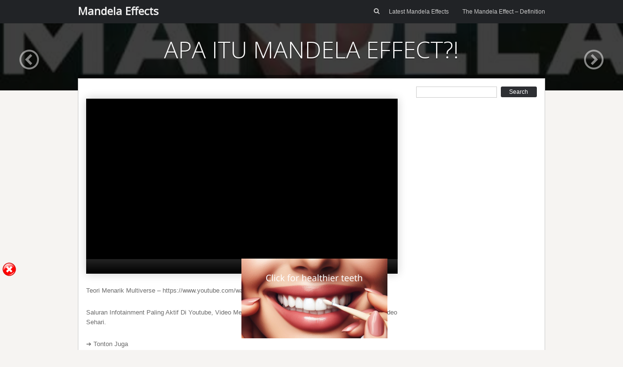

--- FILE ---
content_type: text/html; charset=UTF-8
request_url: https://mandelaeffects.co.uk/apa-itu-mandela-effect/
body_size: 9551
content:
<!DOCTYPE html>
<html lang="en-US">
<head>
	<meta charset="UTF-8" />
	<link rel="profile" href="https://gmpg.org/xfn/11" />
	<link rel="pingback" href="https://mandelaeffects.co.uk/xmlrpc.php" />
	
	<title>APA ITU MANDELA EFFECT?! &#8211; Mandela Effects</title>
<meta name='robots' content='max-image-preview:large' />
	<style>img:is([sizes="auto" i], [sizes^="auto," i]) { contain-intrinsic-size: 3000px 1500px }</style>
	<link rel='dns-prefetch' href='//maxcdn.bootstrapcdn.com' />
<link rel='dns-prefetch' href='//fonts.googleapis.com' />
<link href='https://fonts.gstatic.com' crossorigin rel='preconnect' />
<link rel="alternate" type="application/rss+xml" title="Mandela Effects &raquo; Feed" href="https://mandelaeffects.co.uk/feed/" />
<link rel="alternate" type="application/rss+xml" title="Mandela Effects &raquo; Comments Feed" href="https://mandelaeffects.co.uk/comments/feed/" />
<style></style><style id='wp-emoji-styles-inline-css' type='text/css'>

	img.wp-smiley, img.emoji {
		display: inline !important;
		border: none !important;
		box-shadow: none !important;
		height: 1em !important;
		width: 1em !important;
		margin: 0 0.07em !important;
		vertical-align: -0.1em !important;
		background: none !important;
		padding: 0 !important;
	}
</style>
<link rel='stylesheet' id='wp-block-library-css' href='https://mandelaeffects.co.uk/wp-includes/css/dist/block-library/style.min.css?ver=3a266f51b1019225baa7cd2e163783c9' type='text/css' media='all' />
<style id='classic-theme-styles-inline-css' type='text/css'>
/*! This file is auto-generated */
.wp-block-button__link{color:#fff;background-color:#32373c;border-radius:9999px;box-shadow:none;text-decoration:none;padding:calc(.667em + 2px) calc(1.333em + 2px);font-size:1.125em}.wp-block-file__button{background:#32373c;color:#fff;text-decoration:none}
</style>
<style id='global-styles-inline-css' type='text/css'>
:root{--wp--preset--aspect-ratio--square: 1;--wp--preset--aspect-ratio--4-3: 4/3;--wp--preset--aspect-ratio--3-4: 3/4;--wp--preset--aspect-ratio--3-2: 3/2;--wp--preset--aspect-ratio--2-3: 2/3;--wp--preset--aspect-ratio--16-9: 16/9;--wp--preset--aspect-ratio--9-16: 9/16;--wp--preset--color--black: #000000;--wp--preset--color--cyan-bluish-gray: #abb8c3;--wp--preset--color--white: #ffffff;--wp--preset--color--pale-pink: #f78da7;--wp--preset--color--vivid-red: #cf2e2e;--wp--preset--color--luminous-vivid-orange: #ff6900;--wp--preset--color--luminous-vivid-amber: #fcb900;--wp--preset--color--light-green-cyan: #7bdcb5;--wp--preset--color--vivid-green-cyan: #00d084;--wp--preset--color--pale-cyan-blue: #8ed1fc;--wp--preset--color--vivid-cyan-blue: #0693e3;--wp--preset--color--vivid-purple: #9b51e0;--wp--preset--gradient--vivid-cyan-blue-to-vivid-purple: linear-gradient(135deg,rgba(6,147,227,1) 0%,rgb(155,81,224) 100%);--wp--preset--gradient--light-green-cyan-to-vivid-green-cyan: linear-gradient(135deg,rgb(122,220,180) 0%,rgb(0,208,130) 100%);--wp--preset--gradient--luminous-vivid-amber-to-luminous-vivid-orange: linear-gradient(135deg,rgba(252,185,0,1) 0%,rgba(255,105,0,1) 100%);--wp--preset--gradient--luminous-vivid-orange-to-vivid-red: linear-gradient(135deg,rgba(255,105,0,1) 0%,rgb(207,46,46) 100%);--wp--preset--gradient--very-light-gray-to-cyan-bluish-gray: linear-gradient(135deg,rgb(238,238,238) 0%,rgb(169,184,195) 100%);--wp--preset--gradient--cool-to-warm-spectrum: linear-gradient(135deg,rgb(74,234,220) 0%,rgb(151,120,209) 20%,rgb(207,42,186) 40%,rgb(238,44,130) 60%,rgb(251,105,98) 80%,rgb(254,248,76) 100%);--wp--preset--gradient--blush-light-purple: linear-gradient(135deg,rgb(255,206,236) 0%,rgb(152,150,240) 100%);--wp--preset--gradient--blush-bordeaux: linear-gradient(135deg,rgb(254,205,165) 0%,rgb(254,45,45) 50%,rgb(107,0,62) 100%);--wp--preset--gradient--luminous-dusk: linear-gradient(135deg,rgb(255,203,112) 0%,rgb(199,81,192) 50%,rgb(65,88,208) 100%);--wp--preset--gradient--pale-ocean: linear-gradient(135deg,rgb(255,245,203) 0%,rgb(182,227,212) 50%,rgb(51,167,181) 100%);--wp--preset--gradient--electric-grass: linear-gradient(135deg,rgb(202,248,128) 0%,rgb(113,206,126) 100%);--wp--preset--gradient--midnight: linear-gradient(135deg,rgb(2,3,129) 0%,rgb(40,116,252) 100%);--wp--preset--font-size--small: 13px;--wp--preset--font-size--medium: 20px;--wp--preset--font-size--large: 36px;--wp--preset--font-size--x-large: 42px;--wp--preset--spacing--20: 0.44rem;--wp--preset--spacing--30: 0.67rem;--wp--preset--spacing--40: 1rem;--wp--preset--spacing--50: 1.5rem;--wp--preset--spacing--60: 2.25rem;--wp--preset--spacing--70: 3.38rem;--wp--preset--spacing--80: 5.06rem;--wp--preset--shadow--natural: 6px 6px 9px rgba(0, 0, 0, 0.2);--wp--preset--shadow--deep: 12px 12px 50px rgba(0, 0, 0, 0.4);--wp--preset--shadow--sharp: 6px 6px 0px rgba(0, 0, 0, 0.2);--wp--preset--shadow--outlined: 6px 6px 0px -3px rgba(255, 255, 255, 1), 6px 6px rgba(0, 0, 0, 1);--wp--preset--shadow--crisp: 6px 6px 0px rgba(0, 0, 0, 1);}:where(.is-layout-flex){gap: 0.5em;}:where(.is-layout-grid){gap: 0.5em;}body .is-layout-flex{display: flex;}.is-layout-flex{flex-wrap: wrap;align-items: center;}.is-layout-flex > :is(*, div){margin: 0;}body .is-layout-grid{display: grid;}.is-layout-grid > :is(*, div){margin: 0;}:where(.wp-block-columns.is-layout-flex){gap: 2em;}:where(.wp-block-columns.is-layout-grid){gap: 2em;}:where(.wp-block-post-template.is-layout-flex){gap: 1.25em;}:where(.wp-block-post-template.is-layout-grid){gap: 1.25em;}.has-black-color{color: var(--wp--preset--color--black) !important;}.has-cyan-bluish-gray-color{color: var(--wp--preset--color--cyan-bluish-gray) !important;}.has-white-color{color: var(--wp--preset--color--white) !important;}.has-pale-pink-color{color: var(--wp--preset--color--pale-pink) !important;}.has-vivid-red-color{color: var(--wp--preset--color--vivid-red) !important;}.has-luminous-vivid-orange-color{color: var(--wp--preset--color--luminous-vivid-orange) !important;}.has-luminous-vivid-amber-color{color: var(--wp--preset--color--luminous-vivid-amber) !important;}.has-light-green-cyan-color{color: var(--wp--preset--color--light-green-cyan) !important;}.has-vivid-green-cyan-color{color: var(--wp--preset--color--vivid-green-cyan) !important;}.has-pale-cyan-blue-color{color: var(--wp--preset--color--pale-cyan-blue) !important;}.has-vivid-cyan-blue-color{color: var(--wp--preset--color--vivid-cyan-blue) !important;}.has-vivid-purple-color{color: var(--wp--preset--color--vivid-purple) !important;}.has-black-background-color{background-color: var(--wp--preset--color--black) !important;}.has-cyan-bluish-gray-background-color{background-color: var(--wp--preset--color--cyan-bluish-gray) !important;}.has-white-background-color{background-color: var(--wp--preset--color--white) !important;}.has-pale-pink-background-color{background-color: var(--wp--preset--color--pale-pink) !important;}.has-vivid-red-background-color{background-color: var(--wp--preset--color--vivid-red) !important;}.has-luminous-vivid-orange-background-color{background-color: var(--wp--preset--color--luminous-vivid-orange) !important;}.has-luminous-vivid-amber-background-color{background-color: var(--wp--preset--color--luminous-vivid-amber) !important;}.has-light-green-cyan-background-color{background-color: var(--wp--preset--color--light-green-cyan) !important;}.has-vivid-green-cyan-background-color{background-color: var(--wp--preset--color--vivid-green-cyan) !important;}.has-pale-cyan-blue-background-color{background-color: var(--wp--preset--color--pale-cyan-blue) !important;}.has-vivid-cyan-blue-background-color{background-color: var(--wp--preset--color--vivid-cyan-blue) !important;}.has-vivid-purple-background-color{background-color: var(--wp--preset--color--vivid-purple) !important;}.has-black-border-color{border-color: var(--wp--preset--color--black) !important;}.has-cyan-bluish-gray-border-color{border-color: var(--wp--preset--color--cyan-bluish-gray) !important;}.has-white-border-color{border-color: var(--wp--preset--color--white) !important;}.has-pale-pink-border-color{border-color: var(--wp--preset--color--pale-pink) !important;}.has-vivid-red-border-color{border-color: var(--wp--preset--color--vivid-red) !important;}.has-luminous-vivid-orange-border-color{border-color: var(--wp--preset--color--luminous-vivid-orange) !important;}.has-luminous-vivid-amber-border-color{border-color: var(--wp--preset--color--luminous-vivid-amber) !important;}.has-light-green-cyan-border-color{border-color: var(--wp--preset--color--light-green-cyan) !important;}.has-vivid-green-cyan-border-color{border-color: var(--wp--preset--color--vivid-green-cyan) !important;}.has-pale-cyan-blue-border-color{border-color: var(--wp--preset--color--pale-cyan-blue) !important;}.has-vivid-cyan-blue-border-color{border-color: var(--wp--preset--color--vivid-cyan-blue) !important;}.has-vivid-purple-border-color{border-color: var(--wp--preset--color--vivid-purple) !important;}.has-vivid-cyan-blue-to-vivid-purple-gradient-background{background: var(--wp--preset--gradient--vivid-cyan-blue-to-vivid-purple) !important;}.has-light-green-cyan-to-vivid-green-cyan-gradient-background{background: var(--wp--preset--gradient--light-green-cyan-to-vivid-green-cyan) !important;}.has-luminous-vivid-amber-to-luminous-vivid-orange-gradient-background{background: var(--wp--preset--gradient--luminous-vivid-amber-to-luminous-vivid-orange) !important;}.has-luminous-vivid-orange-to-vivid-red-gradient-background{background: var(--wp--preset--gradient--luminous-vivid-orange-to-vivid-red) !important;}.has-very-light-gray-to-cyan-bluish-gray-gradient-background{background: var(--wp--preset--gradient--very-light-gray-to-cyan-bluish-gray) !important;}.has-cool-to-warm-spectrum-gradient-background{background: var(--wp--preset--gradient--cool-to-warm-spectrum) !important;}.has-blush-light-purple-gradient-background{background: var(--wp--preset--gradient--blush-light-purple) !important;}.has-blush-bordeaux-gradient-background{background: var(--wp--preset--gradient--blush-bordeaux) !important;}.has-luminous-dusk-gradient-background{background: var(--wp--preset--gradient--luminous-dusk) !important;}.has-pale-ocean-gradient-background{background: var(--wp--preset--gradient--pale-ocean) !important;}.has-electric-grass-gradient-background{background: var(--wp--preset--gradient--electric-grass) !important;}.has-midnight-gradient-background{background: var(--wp--preset--gradient--midnight) !important;}.has-small-font-size{font-size: var(--wp--preset--font-size--small) !important;}.has-medium-font-size{font-size: var(--wp--preset--font-size--medium) !important;}.has-large-font-size{font-size: var(--wp--preset--font-size--large) !important;}.has-x-large-font-size{font-size: var(--wp--preset--font-size--x-large) !important;}
:where(.wp-block-post-template.is-layout-flex){gap: 1.25em;}:where(.wp-block-post-template.is-layout-grid){gap: 1.25em;}
:where(.wp-block-columns.is-layout-flex){gap: 2em;}:where(.wp-block-columns.is-layout-grid){gap: 2em;}
:root :where(.wp-block-pullquote){font-size: 1.5em;line-height: 1.6;}
</style>
<link rel='stylesheet' id='vidprofits-mediaelement-css' href='https://mandelaeffects.co.uk/wp-content/plugins/wp-video-profits/js/mediaelement/mediaelementplayer.min.css?ver=1.32' type='text/css' media='all' />
<link data-minify="1" rel='stylesheet' id='vidprofits-video-skins-css' href='https://mandelaeffects.co.uk/wp-content/cache/min/1/wp-content/plugins/wp-video-profits/assets/video/skins/skins-11460a521c58db1a6d6c17e2db485a50.css' type='text/css' media='all' />
<link data-minify="1" rel='stylesheet' id='vidprofits_front-css' href='https://mandelaeffects.co.uk/wp-content/cache/min/1/wp-content/plugins/wp-video-profits/css/vidprofits-front-d9cf671d920a6dd87eb71917e904eccd.css' type='text/css' media='all' />
<link rel='stylesheet' id='vidprofits_animate_css-css' href='https://mandelaeffects.co.uk/wp-content/plugins/wp-video-profits/css/animate.min.css?ver=1.32' type='text/css' media='all' />
<link data-minify="1" rel='stylesheet' id='vidprofits_custom_css-css' href='https://mandelaeffects.co.uk/wp-content/cache/min/1/wp-content/plugins/wp-video-profits/css/vidprofits-extra-366e4717c0fcfabd86f3e05294460f68.css' type='text/css' media='all' />
<link data-minify="1" rel='stylesheet' id='vidprofits_font_awesome_css-css' href='https://mandelaeffects.co.uk/wp-content/cache/min/1/font-awesome/4.6.3/css/font-awesome.min-1368898026b96155bd795d5088dc3431.css' type='text/css' media='all' />
<link data-minify="1" rel='stylesheet' id='focus-siteorigin-jplayer-skin-css' href='https://mandelaeffects.co.uk/wp-content/cache/min/1/wp-content/themes/focus/js/jplayer/skins/siteorigin/jplayer.siteorigin-2e552f3728db890c2310cd0a3af981d4.css' type='text/css' media='all' />
<link rel='stylesheet' id='siteorigin-google-web-fonts-css' href='//fonts.googleapis.com/css?family=Open+Sans%3A300%2C400&#038;ver=6.8.3&#038;display=swap' type='text/css' media='all' />
<link data-minify="1" rel='stylesheet' id='style-css' href='https://mandelaeffects.co.uk/wp-content/cache/min/1/wp-content/themes/focus/style-3676e464faa984d87a60c00dfeabafc7.css' type='text/css' media='all' />
<link data-minify="1" rel='stylesheet' id='focus-icons-css' href='https://mandelaeffects.co.uk/wp-content/cache/min/1/wp-content/themes/focus/icons/icons-7fc603afdbdab7bc611aee5d683778e4.css' type='text/css' media='all' />
<link data-minify="1" rel='stylesheet' id='siteorigin-mobilenav-css' href='https://mandelaeffects.co.uk/wp-content/cache/min/1/wp-content/themes/focus/inc/mobilenav/css/mobilenav-20fa1e49a1aa563e61a7375900fe7b68.css' type='text/css' media='all' />
<link data-minify="1" rel='stylesheet' id='siteorigin-responsive-css' href='https://mandelaeffects.co.uk/wp-content/cache/min/1/wp-content/themes/focus/css/responsive-524299ccf0ad6fefc94a289154ad6d3b.css' type='text/css' media='all' />
<script type="text/javascript" src="https://mandelaeffects.co.uk/wp-includes/js/jquery/jquery.min.js?ver=3.7.1" id="jquery-core-js" defer></script>
<script type="text/javascript" src="https://mandelaeffects.co.uk/wp-includes/js/jquery/jquery-migrate.min.js?ver=3.4.1" id="jquery-migrate-js" defer></script>
<script data-minify="1" type="text/javascript" src="https://mandelaeffects.co.uk/wp-content/cache/min/1/wp-content/plugins/wp-banner-ad-bar/js/sab_bar_script-d82336afabc85449b0cd07d38734867d.js" id="sab_bar_script1-js" defer></script>
<script data-minify="1" type="text/javascript" src="https://mandelaeffects.co.uk/wp-content/cache/min/1/wp-content/plugins/wp-banner-ad-bar/js/jquery.cookie-002b6aa7f3dadb20ae7409500156d88f.js" id="sab_bar_script2-js" defer></script>
<script type="text/javascript" src="https://mandelaeffects.co.uk/wp-content/plugins/wp-video-profits/js/mediaelement/mediaelement-and-player.min.js?ver=1.32" id="vidprofits-mediaelement-js" defer></script>
<script data-minify="1" type="text/javascript" src="https://mandelaeffects.co.uk/wp-content/cache/min/1/wp-content/plugins/wp-video-profits/js/vidprofits-front-8b5849eded8e6fb219d811cb8b15b5e6.js" id="vidprofits-front-js" defer></script>
<script type="text/javascript" id="vidprofits-wp-mediaelement-js-extra">
/* <![CDATA[ */
var vidprofits_video = {"logo_url":"","logo_link":"","url":"https:\/\/mandelaeffects.co.uk\/wp-content\/plugins\/wp-video-profits","ajaxurl":"https:\/\/mandelaeffects.co.uk\/wp-admin\/admin-ajax.php","is_pro":"1","socialsites":{"facebook":"","twitter":"","googleplus":"","pinterest":"","linkedin":""}};
/* ]]> */
</script>
<script data-minify="1" type="text/javascript" src="https://mandelaeffects.co.uk/wp-content/cache/min/1/wp-content/plugins/wp-video-profits/js/mediaelement/wp-mediaelement-ddb2e89206eb3c287bad8de03b46ee96.js" id="vidprofits-wp-mediaelement-js" defer></script>
<script type="text/javascript" src="https://mandelaeffects.co.uk/wp-content/plugins/wp-video-profits/js/slick.min.js?ver=3a266f51b1019225baa7cd2e163783c9" id="vidprofits-slick-js" defer></script>
<script type="text/javascript" id="jplayer-js-extra">
/* <![CDATA[ */
var jplayerSettings = {"swfPath":"https:\/\/mandelaeffects.co.uk\/wp-content\/themes\/focus\/js\/jplayer\/","videoPoster":"https:\/\/mandelaeffects.co.uk\/wp-content\/uploads\/2018\/08\/hqdefault-2.jpg"};
/* ]]> */
</script>
<script data-minify="1" type="text/javascript" src="https://mandelaeffects.co.uk/wp-content/cache/min/1/wp-content/themes/focus/js/jplayer/jquery.jplayer-c2c98a55b504a004278937cda1347191.js" id="jplayer-js" defer></script>
<script data-minify="1" type="text/javascript" src="https://mandelaeffects.co.uk/wp-content/cache/min/1/wp-content/themes/focus/js/jquery.flexslider-7474ca50419d97b0b8e011e85b0d2b3b.js" id="flexslider-js" defer></script>
<script type="text/javascript" id="focus-js-extra">
/* <![CDATA[ */
var focus = {"mobile":""};
/* ]]> */
</script>
<script data-minify="1" type="text/javascript" src="https://mandelaeffects.co.uk/wp-content/cache/min/1/wp-content/themes/focus/js/focus-713d964bdab65013bbbe2acf410f772f.js" id="focus-js" defer></script>
<!--[if lt IE 9]>
<script type="text/javascript" src="https://mandelaeffects.co.uk/wp-content/themes/focus/js/html5.js?ver=3.7.3" id="focus-html5-js"></script>
<![endif]-->
<script type="text/javascript" id="siteorigin-mobilenav-js-extra">
/* <![CDATA[ */
var mobileNav = {"search":{"url":"https:\/\/mandelaeffects.co.uk","placeholder":"Search"},"text":{"navigate":"Menu","back":"Back","close":"Close"},"nextIconUrl":"https:\/\/mandelaeffects.co.uk\/wp-content\/themes\/focus\/inc\/mobilenav\/images\/next.png"};
/* ]]> */
</script>
<script data-minify="1" type="text/javascript" src="https://mandelaeffects.co.uk/wp-content/cache/min/1/wp-content/themes/focus/inc/mobilenav/js/mobilenav-db7b66ae1e6f4e2b189c272c60a073c6.js" id="siteorigin-mobilenav-js" defer></script>
<script data-minify="1" type="text/javascript" src="https://mandelaeffects.co.uk/wp-content/cache/min/1/wp-content/themes/focus/js/jquery.fitvids-db010a000ae4d93de537dfa33ba94c02.js" id="fitvids-js" defer></script>
<script data-minify="1" type="text/javascript" src="https://mandelaeffects.co.uk/wp-content/cache/min/1/wp-content/themes/focus/js/jquery.fittext-0df7c07a63219dfe6416e257fa65f3bb.js" id="fittext-js" defer></script>
<link rel="https://api.w.org/" href="https://mandelaeffects.co.uk/wp-json/" /><link rel="alternate" title="JSON" type="application/json" href="https://mandelaeffects.co.uk/wp-json/wp/v2/posts/2732" /><link rel="EditURI" type="application/rsd+xml" title="RSD" href="https://mandelaeffects.co.uk/xmlrpc.php?rsd" />
<link rel="canonical" href="https://mandelaeffects.co.uk/apa-itu-mandela-effect/" />
<link rel="alternate" title="oEmbed (JSON)" type="application/json+oembed" href="https://mandelaeffects.co.uk/wp-json/oembed/1.0/embed?url=https%3A%2F%2Fmandelaeffects.co.uk%2Fapa-itu-mandela-effect%2F" />
<link rel="alternate" title="oEmbed (XML)" type="text/xml+oembed" href="https://mandelaeffects.co.uk/wp-json/oembed/1.0/embed?url=https%3A%2F%2Fmandelaeffects.co.uk%2Fapa-itu-mandela-effect%2F&#038;format=xml" />
		<script type="text/javascript">
			var _statcounter = _statcounter || [];
			_statcounter.push({"tags": {"author": "Admin"}});
		</script>
		<meta name='viewport' content='width=device-width, initial-scale=1.0, user-scalable=0' /><meta http-equiv="X-UA-Compatible" content="IE=edge" />	<style type="text/css">
		.so-mobilenav-mobile + * { display: none; }
		@media screen and (max-width: 480px) { .so-mobilenav-mobile + * { display: block; } .so-mobilenav-standard + * { display: none; } }
	</style>
	 <style type="text/css"> #footer-widgets aside { width : 100%; } </style> </head>

<body data-rsssl=1 class="wp-singular post-template-default single single-post postid-2732 single-format-standard wp-theme-focus mobilenav">

<div id="page" class="hfeed site">
		<header id="masthead" class="site-header" role="banner">
		<section class="container">
			<div class="hgroup">
				<h1 class="site-title text-logo">
					<a href="https://mandelaeffects.co.uk/" title="Mandela Effects" rel="home">
						Mandela Effects					</a>
				</h1>
			</div>
	
			<nav role="navigation" id="main-navigation" class="site-navigation primary">
				
				<h1 class="assistive-text">Menu</h1>
				<div class="assistive-text skip-link"><a href="#content" title="Skip to content">Skip to content</a></div>
				
				<form method="get" id="searchform" action="https://mandelaeffects.co.uk/" role="search">
	<label for="s" class="assistive-text">Search</label>
	<input type="text" class="field" name="s" value="" id="s" />
	<input type="submit" class="submit" name="submit" id="searchsubmit" value="Search" />
</form>
<i class="focus-icon-search" id="masthead-search-icon"></i>				<div class="menu-wrapper">
					<div id="so-mobilenav-standard-1" data-id="1" class="so-mobilenav-standard"></div><div class="menu-header-container"><ul id="menu-header" class="menu"><li id="menu-item-257" class="menu-item menu-item-type-post_type menu-item-object-page menu-item-257"><a href="https://mandelaeffects.co.uk/latest-mandela-effect-examples-2020/">Latest Mandela Effects</a></li>
<li id="menu-item-258" class="menu-item menu-item-type-post_type menu-item-object-page menu-item-258"><a href="https://mandelaeffects.co.uk/mandela-effect-definition/">The Mandela Effect – Definition</a></li>
</ul></div><div id="so-mobilenav-mobile-1" data-id="1" class="so-mobilenav-mobile"></div><div class="menu-mobilenav-container"><ul id="mobile-nav-item-wrap-1" class="menu"><li><a href="#" class="mobilenav-main-link" data-id="1"><span class="mobile-nav-icon"></span>Menu</a></li></ul></div>				</div>
								
			</nav><!-- .site-navigation .main-navigation -->
			
			<div class="clear"></div>
		</section><!-- .container -->
	</header><!-- #masthead .site-header -->

	<div id="main" class="site-main">

<a name="wrapper"></a>
<div id="primary" class="content-area">

	<div id="single-header">
					<img width="480" height="360" src="https://mandelaeffects.co.uk/wp-content/uploads/2018/08/hqdefault-2.jpg" class="attachment-slider size-slider wp-post-image" alt="" decoding="async" fetchpriority="high" srcset="https://mandelaeffects.co.uk/wp-content/uploads/2018/08/hqdefault-2.jpg 480w, https://mandelaeffects.co.uk/wp-content/uploads/2018/08/hqdefault-2-300x225.jpg 300w" sizes="(max-width: 480px) 100vw, 480px" />			<div class="overlay"></div>
		
					<div class="nav-previous-post"><a href="https://mandelaeffects.co.uk/new-mandela-effect-proof-22-michelle-platti/" rel="prev"><i class="focus-icon-circle-left"></i></a></div><div class="nav-next-post"><a href="https://mandelaeffects.co.uk/the-mandela-effect-9/" rel="next"><i class="focus-icon-circle-right"></i></a></div>		
		<div class="container">
			<div class="post-heading">
								<h1>APA ITU MANDELA EFFECT?!</h1>
							</div>

			
							<div class="nav-arrow-links">
					<div class="nav-previous-post"><a href="https://mandelaeffects.co.uk/new-mandela-effect-proof-22-michelle-platti/" rel="prev"><i class="focus-icon-circle-left"></i></a></div><div class="nav-next-post"><a href="https://mandelaeffects.co.uk/the-mandela-effect-9/" rel="next"><i class="focus-icon-circle-right"></i></a></div>				</div>
					</div>
	</div>
	
		<div class="container">
		<div class="container-decoration"></div>

			<div class="content-container">
				<div id="content" class="site-content" role="main">

					<div class="entry-content">
						<div style="width: 640px;; max-width: 100%;" class="wp-video" data-vcampaign-id="1" data-me-id="1" id="vprofits-1"><!--[if lt IE 9]><script>document.createElement('video');</script><![endif]-->
<video class="wp-video-shortcode mejs-vidprofits" id="video-2732-1" width="640" height="360" preload="metadata" style="width:100%;height:100%" controls="controls" data-vcampaign-id="1" data-me-id="1"><source type="video/youtube" src="//www.youtube.com/watch?v=ufG7Ol63e3g" /><a href="//www.youtube.com/watch?v=ufG7Ol63e3g">//www.youtube.com/watch?v=ufG7Ol63e3g</a></video></div><p>Teori Menarik Multiverse &#8211; https://www.youtube.com/watch?v=M5kzlqYy9-I</p>
<p>Saluran Infotainment Paling Aktif Di Youtube, Video Menarik Pada Setiap Hari Isnin Sehingga Jumaat, 2 Video Sehari. </p>
<p>➔ Tonton Juga </p>
<p>🔥 Kupi Kupi Fakta : http://bit.ly/KKFKTA<br />
🔥 Mini Dokumentari : http://bit.ly/MINIDOK<br />
 Kupi Kupi Seram : http://bit.ly/KKSERM</p>
<p>➔ Laman Sosial </p>
<p>🔥 Website : http://bit.ly/KKG0WEB<br />
🔥 Instagram : http://bit.ly/KKG0IGM<br />
🔥 Facebook :  http://bit.ly/KKG0FB<br />
🔥 Twitter : http://bit.ly/KKG0RT</p>
<p>&#8212;&#8212;&#8212;&#8212;&#8212;&#8212;&#8212;&#8212;&#8212;&#8212;&#8212;&#8212;&#8212;&#8212;&#8212;&#8212;&#8212;&#8212;&#8212;&#8212;&#8212;&#8212;&#8212;&#8212;&#8212;&#8212;&#8212;&#8212;&#8212;&#8212;-</p>
<p>✌ &#8220;Menarik Setiap Hari&#8221; ✌</p>
<p>&#8212;&#8212;&#8212;&#8212;&#8212;&#8212;&#8212;&#8212;&#8212;&#8212;&#8212;&#8212;&#8212;&#8212;&#8212;&#8212;&#8212;&#8212;&#8212;&#8212;&#8212;&#8212;&#8212;&#8212;&#8212;&#8212;&#8212;&#8212;&#8212;&#8212;-</p>
<p>✪ Carian Berkaitan ✪</p>
<p>Kredit Lagu: http://www.purple-planet.com/</p>
<div class='yarpp yarpp-related yarpp-related-website yarpp-template-list'>
<!-- YARPP List -->
<h3>Related posts:</h3><ol>
<li><a href="https://mandelaeffects.co.uk/new-mandela-effect-proof-part-2-momentsofmichelle/" rel="bookmark" title="NEW MANDELA EFFECT PROOF PART 2 | MomentsOfMichelle">NEW MANDELA EFFECT PROOF PART 2 | MomentsOfMichelle</a></li>
<li><a href="https://mandelaeffects.co.uk/what-is-the-mandela-effect-scientist-provides-clues/" rel="bookmark" title="What is the MANDELA EFFECT? Scientist provides clues&#8230;">What is the MANDELA EFFECT? Scientist provides clues&#8230;</a></li>
<li><a href="https://mandelaeffects.co.uk/list-of-bible-changes-mandela-effect/" rel="bookmark" title="LIST of BIBLE Changes &#8211; Mandela Effect">LIST of BIBLE Changes &#8211; Mandela Effect</a></li>
<li><a href="https://mandelaeffects.co.uk/hysj-hysj-clint-nilsson-the-mandela-effect/" rel="bookmark" title="Hysj Hysj &#8211; Clint Nilsson &amp; The mandela effect">Hysj Hysj &#8211; Clint Nilsson &amp; The mandela effect</a></li>
</ol>
</div>
											</div>

					<div class="clear"></div>

									</div><!-- #content .site-content.content-container -->

				
<div id="secondary" class="widget-area" role="complementary">
	
	
		<aside id="search" class="widget widget_search">
			<form method="get" id="searchform" action="https://mandelaeffects.co.uk/" role="search">
	<label for="s" class="assistive-text">Search</label>
	<input type="text" class="field" name="s" value="" id="s" />
	<input type="submit" class="submit" name="submit" id="searchsubmit" value="Search" />
</form>
		</aside>

	</div><!-- #secondary .widget-area -->

				<div class="clear"></div>
			</div>
			<nav role="navigation" id="posts-nav" class="site-navigation post-navigation">
		<h1 class="assistive-text">Post navigation</h1>

	
		<div class="nav-previous"><a href="https://mandelaeffects.co.uk/new-mandela-effect-proof-22-michelle-platti/" rel="prev"><span class="meta-nav">&larr;</span> NEW MANDELA EFFECT PROOF 22 | MICHELLE PLATTI</a></div>		<div class="nav-next"><a href="https://mandelaeffects.co.uk/the-mandela-effect-9/" rel="next">The Mandela Effect <span class="meta-nav">&rarr;</span></a></div>
	
	</nav><!-- #posts-nav -->
		</div>
	</div><!-- #primary .content-area -->


	</div><!-- #main .site-main -->

		<div id="footer-cta">
		<div class="container">
								</div>
	</div>
	
	<footer id="colophon" class="site-footer" role="contentinfo">
		<div class="container">
			<div id="footer-widgets">
				<aside id="search-4" class="widget widget_search"><h2 class="widget-title">Search this site</h2><form method="get" id="searchform" action="https://mandelaeffects.co.uk/" role="search">
	<label for="s" class="assistive-text">Search</label>
	<input type="text" class="field" name="s" value="" id="s" />
	<input type="submit" class="submit" name="submit" id="searchsubmit" value="Search" />
</form>
</aside>			</div>
			<div class="clear"></div>
			
			<div class="site-info">
				C 2021 www.mandelaeffects.co.uk			</div><!-- .site-info -->
			
		</div><!-- .container -->
	</footer><!-- #colophon .site-footer -->

	
</div><!-- #page .hfeed .site -->

<script type="speculationrules">
{"prefetch":[{"source":"document","where":{"and":[{"href_matches":"\/*"},{"not":{"href_matches":["\/wp-*.php","\/wp-admin\/*","\/wp-content\/uploads\/*","\/wp-content\/*","\/wp-content\/plugins\/*","\/wp-content\/themes\/focus\/*","\/*\\?(.+)"]}},{"not":{"selector_matches":"a[rel~=\"nofollow\"]"}},{"not":{"selector_matches":".no-prefetch, .no-prefetch a"}}]},"eagerness":"conservative"}]}
</script>
		<!-- Start of StatCounter Code -->
		<script>
			<!--
			var sc_project=11243299;
			var sc_security="c3f6ffe2";
			var sc_invisible=1;
		</script>
        <script type="text/javascript" src="https://www.statcounter.com/counter/counter.js" async></script>
		<noscript><div class="statcounter"><a title="web analytics" href="https://statcounter.com/"><img class="statcounter" src="https://c.statcounter.com/11243299/0/c3f6ffe2/1/" alt="web analytics" /></a></div></noscript>
		<!-- End of StatCounter Code -->
		
<span id='sab_bar_opn'>Open</span>

<div id='sab_wrap'>
<div id='sab_content'>

	<p id='sticky_ad_bar'><a href="http://tinyurl.com/myhealthierteeth" target="_blank" rel="noopener"><img class="alignnone wp-image-10558 size-medium" src="https://mandelaeffects.co.uk/wp-content/uploads/2023/10/ClickForHelthierTeeth2-300x164.png" alt="" width="300" height="164" /></a></p>
</div>
<div id='sab_elem'>

 
		<img src="https://mandelaeffects.co.uk/wp-content/plugins/wp-banner-ad-bar/images/close.png" alt="Close" id='sab_close_btn'>
	  
	
</div>
</div>

<style type="text/css">

	
	
	#sab_wrap{
		margin:0 auto;
					width:%;
								height:;
								background:;
					position: fixed;
					bottom:0px;;
							
  		left: 0;
  		right: 0;
  		z-index: 99999;
	}
	#sab_bar_opn{
		margin:0 auto;
		position: fixed;
		background:#000;
		color: #fff;
		padding: 5px;
		display: none;
					bottom:0px;;
				
		cursor: pointer;
	}
	
	#sab_elem{
		float: left;
		width: 3%;
		text-align: center;
		padding-top: 7px;

	}
	#sab_content{
		width: 95%;
		float: right;
		display: inline-block;
		text-align: center;
		margin-right:2%;
	}
	#sab_text{
					color: ;
				
			
					font-size: px;
								
		/*font-family: ;*/
		font-weight: normal;
		font-style: normal;
		margin: 0;
		padding: 0;
	}
	#sab_close_btn{
		cursor: pointer;
	}

</style>



		<script>
	var js_datac = '{\"1\":{\"player\":0,\"playing_original\":true,\"playing_status\":0,\"do_seek\":false,\"do_loop\":false,\"original_video\":\"\",\"current_time\":0,\"actions\":[{\"show_when\":\"2\",\"show_after_secs\":\"0\",\"hide_after\":\"20\",\"skip_text\":\"\",\"label\":\"\",\"what_action\":\"1\",\"share_what\":\"1\",\"share_url\":\"\",\"facebook\":\"1\",\"twitter\":\"1\",\"googleplus\":\"1\",\"pinterest\":\"1\",\"linkedin\":\"1\",\"position\":\"1\",\"style\":\"2\",\"disposition\":\"1\",\"entry_anim\":\"0\",\"id\":0,\"action_id\":\"1\",\"campaign_id\":\"1\",\"type\":\"1\",\"done\":false}]}}';
	// console.log(js_data);
	var vidprofits_csettings;
	try {
		 vidprofits_csettings = JSON.parse( js_datac );
	}
	catch(err) {
		vidprofits_csettings = false;
	}
	// console.log(vidprofits_csettings);
	</script>
<link data-minify="1" rel='stylesheet' id='yarppRelatedCss-css' href='https://mandelaeffects.co.uk/wp-content/cache/min/1/wp-content/plugins/yet-another-related-posts-plugin/style/related-26bbcae3497fd936fa9eb4126e8384cb.css' type='text/css' media='all' />
<script type="text/javascript" id="rocket-browser-checker-js-after">
/* <![CDATA[ */
"use strict";var _createClass=function(){function defineProperties(target,props){for(var i=0;i<props.length;i++){var descriptor=props[i];descriptor.enumerable=descriptor.enumerable||!1,descriptor.configurable=!0,"value"in descriptor&&(descriptor.writable=!0),Object.defineProperty(target,descriptor.key,descriptor)}}return function(Constructor,protoProps,staticProps){return protoProps&&defineProperties(Constructor.prototype,protoProps),staticProps&&defineProperties(Constructor,staticProps),Constructor}}();function _classCallCheck(instance,Constructor){if(!(instance instanceof Constructor))throw new TypeError("Cannot call a class as a function")}var RocketBrowserCompatibilityChecker=function(){function RocketBrowserCompatibilityChecker(options){_classCallCheck(this,RocketBrowserCompatibilityChecker),this.passiveSupported=!1,this._checkPassiveOption(this),this.options=!!this.passiveSupported&&options}return _createClass(RocketBrowserCompatibilityChecker,[{key:"_checkPassiveOption",value:function(self){try{var options={get passive(){return!(self.passiveSupported=!0)}};window.addEventListener("test",null,options),window.removeEventListener("test",null,options)}catch(err){self.passiveSupported=!1}}},{key:"initRequestIdleCallback",value:function(){!1 in window&&(window.requestIdleCallback=function(cb){var start=Date.now();return setTimeout(function(){cb({didTimeout:!1,timeRemaining:function(){return Math.max(0,50-(Date.now()-start))}})},1)}),!1 in window&&(window.cancelIdleCallback=function(id){return clearTimeout(id)})}},{key:"isDataSaverModeOn",value:function(){return"connection"in navigator&&!0===navigator.connection.saveData}},{key:"supportsLinkPrefetch",value:function(){var elem=document.createElement("link");return elem.relList&&elem.relList.supports&&elem.relList.supports("prefetch")&&window.IntersectionObserver&&"isIntersecting"in IntersectionObserverEntry.prototype}},{key:"isSlowConnection",value:function(){return"connection"in navigator&&"effectiveType"in navigator.connection&&("2g"===navigator.connection.effectiveType||"slow-2g"===navigator.connection.effectiveType)}}]),RocketBrowserCompatibilityChecker}();
/* ]]> */
</script>
<script type="text/javascript" id="rocket-delay-js-js-after">
/* <![CDATA[ */
(function() {
"use strict";var e=function(){function n(e,t){for(var r=0;r<t.length;r++){var n=t[r];n.enumerable=n.enumerable||!1,n.configurable=!0,"value"in n&&(n.writable=!0),Object.defineProperty(e,n.key,n)}}return function(e,t,r){return t&&n(e.prototype,t),r&&n(e,r),e}}();function n(e,t){if(!(e instanceof t))throw new TypeError("Cannot call a class as a function")}var t=function(){function r(e,t){n(this,r),this.attrName="data-rocketlazyloadscript",this.browser=t,this.options=this.browser.options,this.triggerEvents=e,this.userEventListener=this.triggerListener.bind(this)}return e(r,[{key:"init",value:function(){this._addEventListener(this)}},{key:"reset",value:function(){this._removeEventListener(this)}},{key:"_addEventListener",value:function(t){this.triggerEvents.forEach(function(e){return window.addEventListener(e,t.userEventListener,t.options)})}},{key:"_removeEventListener",value:function(t){this.triggerEvents.forEach(function(e){return window.removeEventListener(e,t.userEventListener,t.options)})}},{key:"_loadScriptSrc",value:function(){var r=this,e=document.querySelectorAll("script["+this.attrName+"]");0!==e.length&&Array.prototype.slice.call(e).forEach(function(e){var t=e.getAttribute(r.attrName);e.setAttribute("src",t),e.removeAttribute(r.attrName)}),this.reset()}},{key:"triggerListener",value:function(){this._loadScriptSrc(),this._removeEventListener(this)}}],[{key:"run",value:function(){RocketBrowserCompatibilityChecker&&new r(["keydown","mouseover","touchmove","touchstart"],new RocketBrowserCompatibilityChecker({passive:!0})).init()}}]),r}();t.run();
}());
/* ]]> */
</script>
<script type="text/javascript" id="rocket-preload-links-js-extra">
/* <![CDATA[ */
var RocketPreloadLinksConfig = {"excludeUris":"\/(.+\/)?feed\/?.+\/?|\/(?:.+\/)?embed\/|\/(index\\.php\/)?wp\\-json(\/.*|$)|\/wp-admin\/|\/logout\/|\/wp-login.php","usesTrailingSlash":"1","imageExt":"jpg|jpeg|gif|png|tiff|bmp|webp|avif","fileExt":"jpg|jpeg|gif|png|tiff|bmp|webp|avif|php|pdf|html|htm","siteUrl":"https:\/\/mandelaeffects.co.uk","onHoverDelay":"100","rateThrottle":"3"};
/* ]]> */
</script>
<script type="text/javascript" id="rocket-preload-links-js-after">
/* <![CDATA[ */
(function() {
"use strict";var r="function"==typeof Symbol&&"symbol"==typeof Symbol.iterator?function(e){return typeof e}:function(e){return e&&"function"==typeof Symbol&&e.constructor===Symbol&&e!==Symbol.prototype?"symbol":typeof e},e=function(){function i(e,t){for(var n=0;n<t.length;n++){var i=t[n];i.enumerable=i.enumerable||!1,i.configurable=!0,"value"in i&&(i.writable=!0),Object.defineProperty(e,i.key,i)}}return function(e,t,n){return t&&i(e.prototype,t),n&&i(e,n),e}}();function i(e,t){if(!(e instanceof t))throw new TypeError("Cannot call a class as a function")}var t=function(){function n(e,t){i(this,n),this.browser=e,this.config=t,this.options=this.browser.options,this.prefetched=new Set,this.eventTime=null,this.threshold=1111,this.numOnHover=0}return e(n,[{key:"init",value:function(){!this.browser.supportsLinkPrefetch()||this.browser.isDataSaverModeOn()||this.browser.isSlowConnection()||(this.regex={excludeUris:RegExp(this.config.excludeUris,"i"),images:RegExp(".("+this.config.imageExt+")$","i"),fileExt:RegExp(".("+this.config.fileExt+")$","i")},this._initListeners(this))}},{key:"_initListeners",value:function(e){-1<this.config.onHoverDelay&&document.addEventListener("mouseover",e.listener.bind(e),e.listenerOptions),document.addEventListener("mousedown",e.listener.bind(e),e.listenerOptions),document.addEventListener("touchstart",e.listener.bind(e),e.listenerOptions)}},{key:"listener",value:function(e){var t=e.target.closest("a"),n=this._prepareUrl(t);if(null!==n)switch(e.type){case"mousedown":case"touchstart":this._addPrefetchLink(n);break;case"mouseover":this._earlyPrefetch(t,n,"mouseout")}}},{key:"_earlyPrefetch",value:function(t,e,n){var i=this,r=setTimeout(function(){if(r=null,0===i.numOnHover)setTimeout(function(){return i.numOnHover=0},1e3);else if(i.numOnHover>i.config.rateThrottle)return;i.numOnHover++,i._addPrefetchLink(e)},this.config.onHoverDelay);t.addEventListener(n,function e(){t.removeEventListener(n,e,{passive:!0}),null!==r&&(clearTimeout(r),r=null)},{passive:!0})}},{key:"_addPrefetchLink",value:function(i){return this.prefetched.add(i.href),new Promise(function(e,t){var n=document.createElement("link");n.rel="prefetch",n.href=i.href,n.onload=e,n.onerror=t,document.head.appendChild(n)}).catch(function(){})}},{key:"_prepareUrl",value:function(e){if(null===e||"object"!==(void 0===e?"undefined":r(e))||!1 in e||-1===["http:","https:"].indexOf(e.protocol))return null;var t=e.href.substring(0,this.config.siteUrl.length),n=this._getPathname(e.href,t),i={original:e.href,protocol:e.protocol,origin:t,pathname:n,href:t+n};return this._isLinkOk(i)?i:null}},{key:"_getPathname",value:function(e,t){var n=t?e.substring(this.config.siteUrl.length):e;return n.startsWith("/")||(n="/"+n),this._shouldAddTrailingSlash(n)?n+"/":n}},{key:"_shouldAddTrailingSlash",value:function(e){return this.config.usesTrailingSlash&&!e.endsWith("/")&&!this.regex.fileExt.test(e)}},{key:"_isLinkOk",value:function(e){return null!==e&&"object"===(void 0===e?"undefined":r(e))&&(!this.prefetched.has(e.href)&&e.origin===this.config.siteUrl&&-1===e.href.indexOf("?")&&-1===e.href.indexOf("#")&&!this.regex.excludeUris.test(e.href)&&!this.regex.images.test(e.href))}}],[{key:"run",value:function(){"undefined"!=typeof RocketPreloadLinksConfig&&new n(new RocketBrowserCompatibilityChecker({capture:!0,passive:!0}),RocketPreloadLinksConfig).init()}}]),n}();t.run();
}());
/* ]]> */
</script>

</body>
</html>

<!-- This website is like a Rocket, isn't it? Performance optimized by WP Rocket. Learn more: https://wp-rocket.me -->

--- FILE ---
content_type: text/css; charset=utf-8
request_url: https://mandelaeffects.co.uk/wp-content/cache/min/1/wp-content/themes/focus/js/jplayer/skins/siteorigin/jplayer.siteorigin-2e552f3728db890c2310cd0a3af981d4.css
body_size: 630
content:
.jp-audio,.jp-audio-stream,.jp-video{background-color:#1c1c1c;position:relative}.jp-video .jp-type-single{height:540px}.jp-video .jp-gui{height:35px;overflow:hidden;margin-top:-35px;background-image:-webkit-gradient(linear,left top,left bottom,from(#F1F1F1),to(#D1D1D1));box-shadow:0 0 1px rgba(255,255,255,1);position:relative}.jp-video .jp-gui .jp-controls{list-style:none;display:block;margin:0}.jp-video .jp-gui .jp-controls li a{position:absolute;display:block;text-indent:-9999px;overflow:hidden}.jp-video .jp-gui .jp-controls .jp-play,.jp-video .jp-gui .jp-controls .jp-pause{width:15px;height:15px;background:green;overflow:hidden;top:11px;left:15px;background:url(../../../../../../../../../../themes/focus/js/jplayer/skins/siteorigin/sprites/play.png)}.jp-video .jp-gui .jp-controls .jp-pause{background:url(../../../../../../../../../../themes/focus/js/jplayer/skins/siteorigin/sprites/pause.png);width:13px}.jp-video .jp-progress{display:block;height:10px;width:auto;margin:0 320px 0 51px;background:#706d6d;margin-top:13px;border-radius:10px;box-shadow:inset 0 1px 4px rgba(0,0,0,.4),0 1px 0 #FFF}.jp-video .jp-progress .jp-seek-bar{height:10px;background:rgba(34,34,34,.34);border-radius:10px;cursor:pointer}.jp-video .jp-progress .jp-play-bar{position:relative;height:10px;background:#bb2a1e;border-radius:10px;box-shadow:inset 0 1px 4px rgba(0,0,0,.4)}.jp-video .jp-progress .jp-play-bar-marker{position:absolute;width:16px;height:17px;background:url(../../../../../../../../../../themes/focus/js/jplayer/skins/siteorigin/sprites/handle.png) no-repeat;right:-8px;top:-3px}.jp-video .jp-time-info{position:absolute;right:230px;top:50%;margin-top:-.475em;width:80px;color:#444;text-shadow:0 1px 0 #FFF;font:11px/1 Arial,sans-serif}.jp-video .jp-time-info>div{display:inline}.jp-video .jp-full-screen,.jp-video .jp-restore-screen{display:block;top:11px;right:15px;width:14px;height:15px;background:url(../../../../../../../../../../themes/focus/js/jplayer/skins/siteorigin/sprites/full-screen.png) no-repeat}.jp-video-full .jp-jplayer{position:fixed;top:0;left:0;width:100%;height:100%;z-index:100000}.jp-video-full .jp-gui{position:fixed;left:0;bottom:0;width:100%;z-index:100001}.jp-video .sep{position:absolute;display:block;width:2px;height:21px;background:url(../../../../../../../../../../themes/focus/js/jplayer/skins/siteorigin/sprites/sep.png) no-repeat;top:7px}.jp-video .jp-controls-sep{left:40px}.jp-video .jp-time-sep{right:235px}.jp-video .jp-full-sep{right:39px}.jp-video .jp-play{position:absolute;top:50%;left:50%;cursor:pointer}.jp-video .jp-play-default{margin-top:-49px;margin-left:-49px;width:97px;height:97px}.jp-video .jp-gui{display:none}

--- FILE ---
content_type: text/css; charset=utf-8
request_url: https://mandelaeffects.co.uk/wp-content/cache/min/1/wp-content/themes/focus/style-3676e464faa984d87a60c00dfeabafc7.css
body_size: 4757
content:
html,body,div,span,applet,object,iframe,h1,h2,h3,h4,h5,h6,p,blockquote,pre,a,abbr,acronym,address,big,cite,code,del,dfn,em,font,ins,kbd,q,s,samp,small,strike,strong,sub,sup,tt,var,dl,dt,dd,ol,ul,li,fieldset,form,label,legend,table,caption,tbody,tfoot,thead,tr,th,td{border:0;font-family:inherit;font-size:100%;font-style:inherit;font-weight:inherit;margin:0;outline:0;padding:0;vertical-align:baseline}html{font-size:62.5%;overflow-y:scroll;-webkit-text-size-adjust:100%;-ms-text-size-adjust:100%}body{background:#fff}article,aside,details,figcaption,figure,footer,header,hgroup,nav,section{display:block}ol,ul{list-style:none}table{border-collapse:separate;border-spacing:0}caption,th,td{font-weight:400;text-align:left}blockquote:before,blockquote:after{content:""}q:before,q:after{content:""}blockquote,q{quotes:"" ""}a:focus{outline:thin dotted}a:hover,a:active{outline:0}a img{border:0}body,button,input,select,textarea{color:#404040;font:13px/1.5em "Helvetica Neue",Arial,Helvetica,Geneva,sans-serif;word-wrap:break-word}hr{background-color:#ccc;border:0;height:1px;margin-bottom:1.5em}.assistive-text{clip:rect(1px 1px 1px 1px);clip:rect(1px,1px,1px,1px);position:absolute!important}h1,h2,h3,h4,h5,h6{clear:both}p{margin-bottom:1.5em}ul,ol{margin:0 0 1.5em 3em}ul{list-style:disc}ol{list-style:decimal}ul ul,ol ol,ul ol,ol ul{margin-bottom:0;margin-left:1.5em}dt{font-weight:700}dd{margin:0 1.5em 1.5em}b,strong{font-weight:700}dfn,cite,em,i{font-style:italic}blockquote{margin:0 1.5em}address{margin:0 0 1.5em}pre{background:#eee;font-family:"Courier 10 Pitch",Courier,monospace;font-size:15px;font-size:1.5rem;line-height:1.6;margin-bottom:1.6em;padding:1.6em;overflow:auto;max-width:100%}code,kbd,tt,var{font:15px Monaco,Consolas,"Andale Mono","DejaVu Sans Mono",monospace}abbr,acronym{border-bottom:1px dotted #666;cursor:help}mark,ins{background:#fff9c0;text-decoration:none}sup,sub{font-size:75%;height:0;line-height:0;position:relative;vertical-align:baseline}sup{bottom:1ex}sub{top:.5ex}small{font-size:75%}big{font-size:125%}figure{margin:0}table{margin:0 0 1.5em;width:100%}th{font-weight:700}button,input,select,textarea{font-size:100%;margin:0;vertical-align:baseline;*vertical-align:middle}button,input{line-height:normal;*overflow:visible}button,html input[type="button"]{-webkit-appearance:button}input[type="reset"],input[type="submit"]{-webkit-appearance:button}button,html input[type="button"]{background:#2D2F33;border:none;color:#FFF;cursor:pointer;text-decoration:none;font-weight:200;font-size:14px;padding:12px 35px;-moz-border-radius:3px;-webkit-border-radius:3px;border-radius:3px}input[type="reset"],input[type="submit"]{background:#2D2F33;border:none;color:#FFF;cursor:pointer;text-decoration:none;font-weight:200;font-size:14px;padding:12px 35px;-moz-border-radius:3px;-webkit-border-radius:3px;border-radius:3px}a.button{background:#2D2F33;border:none;color:#FFF;cursor:pointer;text-decoration:none;font-weight:200;font-size:14px;padding:12px 35px;-moz-border-radius:3px;-webkit-border-radius:3px;border-radius:3px}a.button:visited{background:#2D2F33;border:none;color:#FFF;cursor:pointer;text-decoration:none;font-weight:200;font-size:14px;padding:12px 35px;-moz-border-radius:3px;-webkit-border-radius:3px;border-radius:3px}button:hover,html input[type="button"]:hover{color:#F0F0F0;background:#37393e}input[type="reset"]:hover,input[type="submit"]:hover{color:#F0F0F0;background:#37393e}a.button:hover{color:#F0F0F0;background:#37393e}input[type="checkbox"],input[type="radio"]{box-sizing:border-box;padding:0}input[type="search"]{-webkit-appearance:textfield;-moz-box-sizing:content-box;-webkit-box-sizing:content-box;box-sizing:content-box}input[type="search"]::-webkit-search-decoration{-webkit-appearance:none}button::-moz-focus-inner{border:0;padding:0}input::-moz-focus-inner{border:0;padding:0}input[type=text],input[type=email]{color:#666;border:1px solid #ccc}textarea{color:#666;border:1px solid #ccc}input[type=text]:focus,input[type=email]:focus{color:#111}textarea:focus{color:#111}input[type=text],input[type=email]{padding:3px}textarea{overflow:auto;padding-left:3px;vertical-align:top;width:98%}a{color:royalblue}a:visited{color:purple}a:hover,a:focus,a:active{color:midnightblue}.alignleft{display:inline;float:left;margin-right:1.5em}.alignright{display:inline;float:right;margin-left:1.5em}.aligncenter{clear:both;display:block;margin:0 auto}body{background:#F6F4F2}.container{width:960px;margin:0 auto;position:relative}.clear{clear:both}.entry-content{line-height:1.5em;color:#6a6a6a;font-size:13px}.entry-content>*:last-child{margin-bottom:0}.entry-content>*:first-child{margin-top:0}.entry-content p{margin:20px 0}.entry-content>ul,.entry-content>li{margin:20px 0}.entru-content dl{margin:20px 0}.entry-content blockquote{font-style:italic;font-size:inherit;margin-left:1.5em}.entry-content blockquote cite{font-weight:700;font-size:90%}.entry-content pre{background:#fff;font-family:"Courier New",Courier,mono;border:1px solid #E0E0E0;padding:10px;-moz-box-shadow:0 1px 2px rgba(0,0,0,.09);-webkit-box-shadow:0 1px 2px rgba(0,0,0,.09);box-shadow:0 1px 2px rgba(0,0,0,.09)}.entry-content code{font-family:"Courier New",Courier,mono}.entry-content img.wp-smiley{border:none;margin-bottom:0;margin-top:0;padding:0}.entry-content strong{font-weight:700}.entry-content em{font-style:italic}.entry-content a img{-moz-box-shadow:0 1px 3px rgba(0,0,0,.25);-webkit-box-shadow:0 1px 3px rgba(0,0,0,.25);box-shadow:0 1px 3px rgba(0,0,0,.25)}.entry-content input[type=submit]{padding:4px 10px;font-size:90%}.entry-content .gallery{margin:25px 0!important}.entry-content .gallery .gallery-item{margin-bottom:0!important;margin-top:0!important}.entry-content .gallery .gallery-icon{line-height:0;margin-bottom:0!important}.entry-content .gallery img{border:none!important}.entry-content .gallery .gallery-caption{margin:10px!important;padding-left:0!important}.entry-content table{width:100%}.entry-content img{max-width:100%;height:auto;display:block}.entry-content img.wp-smiley{display:inline}.entry-content .wp-caption{max-width:100%;margin:5px 0 30px 0;border:1px solid #E0E0E0;padding:8px;-moz-box-shadow:0 1px 2px rgba(0,0,0,.09);-webkit-box-shadow:0 1px 2px rgba(0,0,0,.09);box-shadow:0 1px 2px rgba(0,0,0,.09);-moz-box-sizing:border-box;-webkit-box-sizing:border-box;box-sizing:border-box;text-align:center}.entry-content .alignleft{display:inline;float:left;margin-right:20px;margin-bottom:10px}.entry-content .alignright{display:inline;float:right;margin-left:20px;margin-bottom:10px}.entry-content .aligncenter{clear:both;display:block;margin-left:auto;margin-right:auto}.entry-content .gallery{margin-bottom:1.5em}.entry-content .gallery a img{border:none;height:auto;max-width:90%}.entry-content .gallery dd{margin:0}.wp-caption.aligncenter,.wp-caption.alignleft,.wp-caption.alignright{margin-bottom:1.5em}.wp-caption-text{text-align:center;margin-top:.5em}.wp-caption .wp-caption-text{margin:.5em 0 0 0}.entry-content ul{list-style-type:square}.entry-content ol{list-style-type:decimal}.entry-content ol ol{list-style-type:upper-alpha}.entry-content ol ol ol{list-style-type:lower-roman}.entry-content ul li,.entry-content ol li{margin-left:1.5em}.entry-content dl dt{margin-bottom:5px;font-weight:700}.entry-content dl dd{margin-bottom:10px;padding-left:20px}.entry-content h1,.entry-content h2,.entry-content h3,.entry-content h4,.entry-content h5,.entry-content h6{font-weight:300;margin:20px 0}.entry-content h1{font-size:165%}.entry-content h2{font-size:145%}.entry-content h3{font-size:130%}.entry-content h4{font-size:115%}.entry-content h5{font-size:100%}.entry-content h6{font-size:95%}.sticky,.bypostauthor{display:block}#masthead{background-image:-webkit-gradient(linear,left bottom,left top,from(#212326),to(#181818));background-image:-moz-gradient(linear,left bottom,left top,from(#212326),to(#181818));background-image:-ms-gradient(linear,left bottom,left top,from(#212326),to(#181818));background-image:-o-gradient(linear,left bottom,left top,from(#212326),to(#181818));background:#212326;color:#CBCBCB}#masthead .hgroup{float:left}#masthead #masthead-search-icon{margin-right:15px;cursor:pointer}#masthead img#masthead-search-icon{max-width:14px;max-height:14px;position:relative;top:3px;z-index:0}#masthead #searchform{display:inline-block}#masthead #searchform .field{width:0;position:relative;left:15px;border-color:transparent;color:transparent;-moz-box-sizing:border-box;-webkit-box-sizing:border-box;box-sizing:border-box;outline:none;-webkit-transition:all 0.25s ease-in-out;-moz-transition:all 0.25s ease-in-out;-o-transition:all 0.25s ease-in-out;transition:all 0.25s ease-in-out;-moz-border-radius:2px;-webkit-border-radius:2px;border-radius:2px;padding:4px 5px;font-size:12px;font-weight:500;opacity:0;visibility:hidden}#masthead #searchform .field.search-field-visible{color:#666;width:150px;opacity:1;visibility:visible;z-index:5}#masthead #searchform .submit{display:none}#masthead .hgroup img{max-height:100%;width:auto}#masthead .site-title{font-family:"Open Sans",sans-serif;color:#F2F2F2;font-weight:600;font-size:22px;line-height:1em;float:left;margin:11px 0}#masthead .site-title a{color:inherit;text-decoration:none}#masthead .site-title.image-logo a{line-height:0;display:block}#masthead .site-navigation{float:right}#masthead .site-navigation .menu-wrapper{display:inline-block}#masthead .site-navigation .menu-wrapper ul{list-style:none;margin:0;font-size:12px}#masthead .site-navigation .menu-wrapper ul li{display:inline-block;margin-left:25px;position:relative;line-height:1}#masthead .site-navigation .menu-wrapper ul ul li{margin-left:0;display:block}#masthead .site-navigation .menu-wrapper ul>li:first-child{margin-left:0}#masthead .site-navigation .menu-wrapper ul li a{color:inherit;text-decoration:none;font-weight:500;display:block;padding:18px 0}#masthead .site-navigation .menu-wrapper ul ul{position:absolute;z-index:9999;width:180px;top:100%;left:50%;margin:0 0 0 -90px;display:none;background:#333}#masthead .site-navigation .menu-wrapper ul ul li a{padding:10px}#masthead .site-navigation .menu-wrapper ul ul li:first-child a{padding-top:15px}#masthead .site-navigation .menu-wrapper ul ul li:last-child a{padding-bottom:15px}#masthead .site-navigation .menu-wrapper ul ul ul{left:100%;top:0;margin-left:0}#masthead .site-navigation .menu-wrapper ul ul a{color:inherit;text-decoration:none;display:block}#masthead .site-navigation .menu-wrapper ul ul li:last-child{margin-bottom:0}#masthead .site-navigation .menu-wrapper ul li:hover>ul{display:block}.slider{height:420px;width:100%;position:relative;overflow:hidden;background:#1c1c1c}.slider .slide{height:420px}.slider .slides{list-style:none;margin:0;padding:0}.slider .slide{display:none;position:relative;float:left;width:100%}.slider .wp-post-image{display:block;width:100%;height:auto}.slider .overlay{position:absolute;top:0;left:0;width:100%;height:100%;background:#000;opacity:.5}.slider .slide-text{line-height:1;position:absolute;top:30px;left:0;width:100%;text-align:center;font-family:"Open Sans",sans-serif;font-weight:200;color:#FFF}.slider h1{text-shadow:0 2px 1px rgba(0,0,0,.3);margin:0 0 20px 0;font-size:42px}.slider p{margin:0;font-size:18px;color:#E5E5E5}.slider .play{display:block;width:97px;height:97px;background-image:url(../../../../../../themes/focus/images/play.png);position:absolute;text-indent:-9999px;text-decoration:none;top:55%;left:50%;margin:-48px 0 0 -48px}.slider .flex-control-nav{position:absolute;z-index:4;bottom:15px;left:0;display:block;width:100%;height:1em;text-align:right;line-height:1;margin:0}.slider .flex-control-nav li{display:inline-block;margin-left:4px}.slider .flex-control-nav a{display:block;width:11px;height:11px;-moz-border-radius:11px;-webkit-border-radius:11px;border-radius:11px;background:#FFF;opacity:.65;font-size:0;text-decoration:none;text-indent:-9999px;overflow:hidden;cursor:pointer;-webkit-transition:opacity 0.3s ease-in-out;-moz-transition:opacity 0.3s ease-in-out;-o-transition:opacity 0.3s ease-in-out;transition:opacity 0.3s ease-in-out}.slider .flex-control-nav a.flex-active{opacity:.95}.slider .slider-decoration{position:absolute;height:7px;bottom:0;left:0;width:100%;opacity:.4;background:#000}.slider .video{bottom:40px}.content-container{position:relative;padding:16px;background:#FFF;border:1px solid #CCC}#secondary .widget{margin-bottom:30px}#secondary .widget *,#secondary .widget img{max-width:100%;height:auto}#secondary .widget:last-child{margin-bottom:0}.widget .widget-title{font-size:14px;font-weight:500;color:#393939;margin-bottom:10px}.widget ul,.widget ol{list-style:none;margin:0;padding:0}.widget ul ul,.widget ol ol,.widget ul ol,.widget ol ul{margin-left:.75em}.widget ul li,.widget ol li{line-height:1.5em}.widget ul li:last-child,.widget ol li:last-child{margin-bottom:0}.widget ul li a,.widget ol li a{color:#333;text-decoration:none}.widget .loop-container .entry-title{margin-bottom:0}.widget .slider-container li.slide{margin-left:0}.widget .slider-container li.slide .slide-text{color:#fff}.widget .slider-container li.slide h1{margin:0 0 20px 0;font-size:42px;color:#fff}.widget .slider-container .flex-control-nav .container{max-width:100%}.widget .slider-container .flex-control-nav .container li:last-child{margin-right:5px}.widget_focus_post_author_widget .avatar{float:left}.widget_focus_post_author_widget .author-text{margin-left:55px}.widget_focus_post_author_widget .author-text .title{line-height:1;font-size:13px;font-weight:500;color:#4B4B4B;margin-top:5px;margin-bottom:5px}.widget_focus_post_author_widget .author-text .author{line-height:1;font-size:18px;font-weight:500;color:#373737}.widget_focus_post_author_widget .post-info{font-size:11px;color:#6F6F6F;margin-top:10px;line-height:1.3em}.widget_focus_post_author_widget .post-info a{color:#474747}.widget_search input{-webkit-box-sizing:border-box;-moz-box-sizing:border-box;box-sizing:border-box}.widget_search input.field{display:inline-block;width:67%}.widget_search input[type=submit]{display:block;float:right;padding:5px 0;font-size:12px;line-height:12px;width:30%}h2.archive-title{font-size:18px;font-weight:200;margin:15px 0;color:#2D3033}.loop-container{padding-bottom:0}.no-results-container{padding-bottom:15px}.loop-container .wrapper{margin:0 -6px;padding-bottom:15px}.loop-container article{position:relative;width:33.33333%;padding:0 6px;float:left;margin-bottom:15px;-moz-box-sizing:border-box;-webkit-box-sizing:border-box;box-sizing:border-box;overflow:hidden}.loop-container article a{text-decoration:none}.loop-container article img.attachment-post-thumbnail{width:100%;height:auto;-webkit-transition:opacity 0.175s ease-in-out;-moz-transition:opacity 0.175s ease-in-out;-o-transition:opacity 0.175s ease-in-out;transition:opacity 0.175s ease-in-out}.loop-container article .thumbnail-wrapper{display:block;background:#1a1c1f;line-height:0;min-height:42px}.loop-container article .entry-title{font-size:15px;position:absolute;bottom:0;left:0;width:100%;text-align:center;margin-top:-.5em;font-weight:200;color:#FFF;padding:0 6px;-moz-box-sizing:border-box;-webkit-box-sizing:border-box;box-sizing:border-box;-webkit-transition:top 0.175s ease-in-out;-moz-transition:top 0.175s ease-in-out;-o-transition:top 0.175s ease-in-out;transition:top 0.175s ease-in-out;line-height:1.5em}.loop-container article .entry-title span{background:#1a1c1f;background:rgba(26,28,31,.9);padding:10px;display:block}.loop-container article .time{position:absolute;top:10px;right:10px;color:#FFF;background:#1a1c1f;background:rgba(26,28,31,.8);font-size:10px;font-weight:700;line-height:1;padding:4px 5px;-moz-border-radius:3px;-webkit-border-radius:3px;border-radius:3px}.infinite-scroll .paging-navigation{display:none}.infinite-scroll #infinite-handle{margin:20px 0;text-align:center}.content-container{margin-top:-25px}.content-container.loop-container{margin-top:0}.single .container-decoration{position:absolute;top:-7px;left:0;width:100%;height:7px;background:#000;opacity:.5}.single #content{width:70%;float:left}.single .nav-previous-post,.single .nav-next-post{display:inline-block}.single .nav-previous-post a,.single .nav-next-post a{text-decoration:none}.single .nav-previous-post a i,.single .nav-next-post a i{font-size:40px;color:#fff;opacity:.5}.single .nav-previous-post a i:hover,.single .nav-next-post a i:hover{opacity:1}.single .nav-previous-post a img,.single .nav-next-post a img{position:relative!important;width:auto;max-width:38px;height:auto}.single #single-header>.nav-previous-post,.single #single-header>.nav-next-post{position:absolute;top:40%}@media (max-width:1150px){.single #single-header>.nav-previous-post,.single #single-header>.nav-next-post{display:none}}.single #single-header .nav-previous-post{left:40px}.single #single-header .nav-next-post{right:40px}.single #single-header .nav-arrow-links:after{clear:both;content:"";display:block}@media (min-width:1151px){.single #single-header .nav-arrow-links .nav-previous-post,.single #single-header .nav-arrow-links .nav-next-post{display:none}}.single #single-header .nav-arrow-links .nav-previous-post{float:left;margin-left:20px}.single #single-header .nav-arrow-links .nav-next-post{float:right;margin-right:20px}#single-header{position:relative;margin-bottom:0;overflow:hidden;background:#1c1c1c;height:auto}#single-header .overlay{position:absolute;top:0;left:0;width:100%;height:100%;background:#000;opacity:.4}#single-header img{position:absolute;top:0;left:0;width:100%;height:auto}#single-header .container{margin-top:30px;padding-bottom:30px}#single-header .overlay{opacity:.75}#single-header .post-heading{line-height:1;width:100%;text-align:center;font-family:"Open Sans",sans-serif;font-weight:200;color:#FFF;margin-bottom:30px}#single-header .video{margin-bottom:25px}#single-header h1{text-shadow:0 2px 1px rgba(0,0,0,.3);margin:0 0 20px 0;font-size:42px}#single-header p{margin:0;font-size:18px;color:#E5E5E5}.site-footer{margin-top:25px;background:#2A2B2F;padding:25px 0}.site-footer.no-content{margin-top:0}#footer-cta{margin-bottom:-25px;margin-top:25px;padding:25px 0;background:#EDE9E4}#footer-cta h3{font-weight:200;font-size:18px;color:#2D3033}#footer-cta a.button{position:absolute;top:50%;right:0;margin-top:-21px}footer .site-info{margin-top:20px;font-size:11px;color:#999;text-align:center}footer .site-info a{color:#CCC;text-decoration:none}#footer-widgets{margin:0 -10px}#footer-widgets aside{float:left;width:50%;-moz-box-sizing:border-box;-webkit-box-sizing:border-box;box-sizing:border-box;padding:0 10px;color:#999}#footer-widgets aside img,#footer-widgets aside *{max-width:100%;height:auto}#footer-widgets aside a{color:#CCC}#footer-widgets aside .widget-title{color:#FFF;margin-bottom:20px}.entry-content{color:#6a6a6a;font-size:13px;line-height:1.6em}.entry-content p{margin:25px 0}.entry-content>ul,.entry-content>li{margin:25px 0}.entru-content dl{margin:25px 0}.entry-content p:first-child{margin-top:0}.entry-content p:last-child{margin-bottom:0}.entry-content>div:first-child{margin-top:25px}.entry-content a{color:#dc5c3b}.pingback a{color:#dc5c3b}.entry-content blockquote{font-family:Georgia,"Times New Roman",Times,serif;font-style:italic;font-size:13px;margin-left:1.5em}.entry-content blockquote cite{font-family:"Droid Sans",sans-serif;color:#5e5e5e;font-weight:700;font-size:12px}.entry-content blockquote cite a{color:#5e5e5e}.entry-content pre{background:#fff;font-family:"Courier New",Courier,mono;border:1px solid #E0E0E0;padding:10px;-moz-box-shadow:0 1px 2px rgba(0,0,0,.09);-webkit-box-shadow:0 1px 2px rgba(0,0,0,.09);box-shadow:0 1px 2px rgba(0,0,0,.09)}.entry-content code{font-family:"Courier New",Courier,mono}.entry-content .gallery{margin:25px 0!important}.entry-content .gallery .gallery-item{margin-bottom:0!important;margin-top:0!important}.entry-content .gallery .gallery-icon{line-height:0;margin-bottom:0!important}.entry-content .gallery img{border:none!important}.entry-content .gallery .gallery-caption{margin:10px!important;padding-left:0!important}.entry-content table{width:100%}.entry-content img{max-width:100%;height:auto}.entry-content .wp-caption{max-width:100%;margin:5px 0 30px 0;border:1px solid #E0E0E0;padding:8px;-moz-box-shadow:0 1px 2px rgba(0,0,0,.09);-webkit-box-shadow:0 1px 2px rgba(0,0,0,.09);box-shadow:0 1px 2px rgba(0,0,0,.09);-moz-box-sizing:border-box;-webkit-box-sizing:border-box;box-sizing:border-box;text-align:center}.entry-content .wp-caption:first-child{margin-top:25px}.entry-content .wp-caption p.wp-caption-text{margin:8px 0 0 0;line-height:1;color:#848484;font-family:"Helvetica Neue",Arial,Helvetica,Geneva,sans-serif;font-size:.85em}.entry-content .alignleft{display:inline;float:left;margin-right:20px;margin-bottom:10px}.entry-content .alignright{display:inline;float:right;margin-left:20px;margin-bottom:10px}.entry-content .aligncenter{clear:both;display:block;margin-left:auto;margin-right:auto}.entry-content ul{list-style-type:square}.entry-content ol{list-style-type:decimal}.entry-content ol ol{list-style-type:upper-alpha}.entry-content ol ol ol{list-style-type:lower-roman}.entry-content ul li,.entry-content ol li{margin-left:1.5em}.entry-content dl dt{margin-bottom:5px;font-weight:700}.entry-content dl dd{margin-bottom:10px;padding-left:20px}.entry-content h1,.entry-content h2,.entry-content h3,.entry-content h4,.entry-content h5,.entry-content h6{font-weight:300;margin:30px 0;color:#5e5e5e}.entry-content h1{font-size:22px}.entry-content h2{font-size:19px}.entry-content h3{font-size:16px}.entry-content h4{font-size:14px}.entry-content h5{font-size:12px}.entry-content h6{font-size:10px}#comments{margin-top:20px}#comments h2{margin:30px 0;font-size:1.5em;font-weight:200}#comments h3{margin:30px 0;font-size:1.5em;font-weight:200;font-size:1.4em}#comments .commentlist{list-style:none;margin:0}#comments .commentlist li{margin:0;padding:0}#commentform p{margin-bottom:4px;position:relative}#commentform p input[type=text]{width:40%;-moz-box-sizing:border-box;-webkit-box-sizing:border-box;box-sizing:border-box;border:1px solid #DDD;-webkit-border-radius:2px;-moz-border-radius:2px;border-radius:2px;padding:5px 8px;-webkit-box-sizing:border-box;-moz-box-sizing:border-box;box-sizing:border-box;width:100%}#commentform p textarea{border:1px solid #DDD;-webkit-border-radius:2px;-moz-border-radius:2px;border-radius:2px;padding:5px 8px;-webkit-box-sizing:border-box;-moz-box-sizing:border-box;box-sizing:border-box;width:100%}#commentform p label{position:absolute;top:50%;margin-top:-.5em;line-height:1;left:42%;color:#4E4E4E;font-weight:500}#commentform .required{color:red}#commentform p.comment-form-comment label{display:none}#commentform .form-allowed-tags{color:#4E4E4E;font-size:10px}#commentform .form-allowed-tags code{color:inherit;font-size:inherit}#commentform .comment-notes,#commentform .logged-in-as{font-size:10px;color:#999}#commentform .comment-notes a,#commentform .logged-in-as a{color:#666}.commentlist .comment{margin:25px 0;min-height:60px}.commentlist .children{list-style:none;margin-left:80px}.commentlist .comment-author{float:left}.commentlist .comment-text-area{margin-left:80px}.commentlist .children .comment-text-area,.commentlist .children .children{margin-left:55px}.commentlist .comment-meta{margin-bottom:6px;line-height:1}.commentlist .comment-meta a{text-decoration:none;color:inherit}.commentlist .comment-meta cite{color:#333;font-weight:500;font-style:normal}.commentlist .comment-text-area-right{float:right}.commentlist .comment-links{color:#999}.commentlist .comment-permalink{color:#AAA}.commentlist .comment-permalink time{color:#AAA}#secondary{float:right;width:30%;-moz-box-sizing:border-box;-webkit-box-sizing:border-box;box-sizing:border-box;padding-left:30px}#secondary .updated{display:none}.page #content,.error404 #content{width:70%;float:left}.page-template-page-full-php #content{width:auto;float:none}.page-template-page-full-no-title #masthead{margin-bottom:25px}.page-template-page-full-no-title #content{float:none;width:auto}.page-template-page-full-no-title .content-container{margin-top:0}.page-template-page-full-no-title #single-header{margin-top:-25px;margin-bottom:25px}#nav-below,#posts-nav{height:1em;line-height:1;margin-top:20px;text-align:center}#nav-below a,#posts-nav a{color:inherit;text-decoration:none}#nav-below .nav-next,#posts-nav .nav-next{float:right}#nav-below .nav-previous,#posts-nav .nav-previous{float:left}.screen-reader-text{clip:rect(1px,1px,1px,1px);position:absolute!important;height:1px;width:1px;overflow:hidden}.screen-reader-text:focus{background-color:#f1f1f1;border-radius:3px;box-shadow:0 0 2px 2px rgba(0,0,0,.6);clip:auto!important;color:#21759b;display:block;font-size:14px;font-size:.875rem;font-weight:700;height:auto;left:5px;line-height:normal;padding:15px 23px 14px;text-decoration:none;top:5px;width:auto;z-index:100000}

--- FILE ---
content_type: text/css; charset=utf-8
request_url: https://mandelaeffects.co.uk/wp-content/cache/min/1/wp-content/themes/focus/icons/icons-7fc603afdbdab7bc611aee5d683778e4.css
body_size: 202
content:
@font-face{font-display:swap;font-family:'focus';src:url(../../../../../../../themes/focus/icons/focus.eot?cds821);src:url('../../../../../../../themes/focus/icons/focus.eot?cds821#iefix') format('embedded-opentype'),url(../../../../../../../themes/focus/icons/focus.ttf?cds821) format('truetype'),url(../../../../../../../themes/focus/icons/focus.woff?cds821) format('woff'),url('../../../../../../../themes/focus/icons/focus.svg?cds821#focus') format('svg');font-weight:400;font-style:normal}[class^="focus-icon-"],[class*=" focus-icon-"]{font-family:'focus'!important;speak:none;font-style:normal;font-weight:400;font-variant:normal;text-transform:none;line-height:1;-webkit-font-smoothing:antialiased;-moz-osx-font-smoothing:grayscale}.focus-icon-circle-right:before{content:"\ea42"}.focus-icon-circle-left:before{content:"\ea44"}.focus-icon-search:before{content:"\f002"}

--- FILE ---
content_type: text/css; charset=utf-8
request_url: https://mandelaeffects.co.uk/wp-content/cache/min/1/wp-content/themes/focus/css/responsive-524299ccf0ad6fefc94a289154ad6d3b.css
body_size: 148
content:
a.mobilenav{display:block;line-height:1;text-decoration:none;color:inherit;font-weight:700}@media (max-width:980px){.container{width:720px}.jp-video .jp-type-single{height:405px}}@media (max-width:760px){.container{width:600px}.jp-video .jp-type-single{height:348px}.loop-container article.post{width:50%}#footer-cta a.button{display:block;position:static;margin-top:1em;text-align:center}}@media (max-width:640px){.container{width:300px}.jp-video .jp-type-single{height:168px}.jp-video .jp-gui{display:none!important}.loop-container article.post{width:auto;float:none}#secondary{width:auto;float:none;padding-left:0;margin-top:35px}.single #content,.page #content{width:auto;float:none}}

--- FILE ---
content_type: text/javascript; charset=utf-8
request_url: https://mandelaeffects.co.uk/wp-content/cache/min/1/wp-content/themes/focus/inc/mobilenav/js/mobilenav-db7b66ae1e6f4e2b189c272c60a073c6.js
body_size: 1036
content:
/**
 * A jQuery mobile navigation.
 *
 * @author Greg Priday <greg@siteorigin.com>
 * @copyright Greg Priday 2012
 * @license Dual GPL, MIT - Which ever works for you.
 */
jQuery(function($){$.fn.mnShowFrame=function(){var $$=$(this);$$.css({right:$(document).width()}).show().animate({right:0},'fast',function(){$(window).resize()});return $$};$.fn.mnHideFrame=function(){var $$=$(this);$$.add('.mobile-nav-frame').css({right:0}).animate({right:$(document).width()},'fast',function(){$(this).hide();$(window).resize()});$('body').animate({'padding-left':0},'fast')};var doneIds=[];$('.so-mobilenav-standard').each(function(){var id=$(this).data('id');if(typeof doneIds[id]!='undefined')return!0;else{doneIds[id]=!0}
var $nav=$(this).next();var $mnav=$('#so-mobilenav-mobile-'+id).next();var frame;$(document).on('click','a.mobilenav-main-link[data-id="'+id+'"]',function(event){event.preventDefault();if(frame==null){frame=$('<div class="mobile-nav-frame"><div class="title"><h3>'+mobileNav.text.navigate+'</h3></div><div class="slides"><div class="slides-container"></div></div></div>').appendTo('body');frame.find('.title').prepend('<a href="#" class="back">&larr;</a><a href="#" class="close">X</a>')
if(mobileNav.search){$("<form method='get' action='"+mobileNav.search.url+"' class='search'>"+"<input type='search' placeholder='"+mobileNav.search.placeholder+"' results='5' name='s' />"+"<input type='submit' class='search-submit' /> "+"</form>").insertAfter(frame.find('.title'))}
frame.find('.close').click(function(event){event.preventDefault();frame.mnHideFrame()});$(window).resize(function(){if(!frame.is(':visible'))return;frame.hide();frame.width($(window).width());frame.show()});$('body').bind('orientationchange',function(){$(window).resize()});activeSlide=null;showSlide=function(i){frame.find('.slides-container .slide').hide();activeSlide=frame.find('.slides-container .slide').eq(i).show();if(i==0)frame.find('a.back').hide();else frame.find('a.back').show();if(i!=0){frame.find('.title h3').html(activeSlide.data('title'))}else{frame.find('.title h3').html(mobileNav.text.navigate)}}
frame.find('a.back').click(function(){var parent=activeSlide.data('parent-slide');if(parent!=undefined){showSlide(parent)}
return!1});var createMenu=function(root){var slide=$('<div class="slide"><ul class="mobile"></ul></div>').appendTo(frame.find('.slides-container'));root.find('> li').each(function(){var $$=$(this);var ln=$('<a></a>').html($$.find('> a').html()).attr('href',$$.find('> a').attr('href')).addClass('link');var li=$('<li></li>').append(ln);li.find('a[href!="#"]').click(function(e){frame.mnHideFrame()});slide.find('ul').append(li);if($$.find('> ul').length>0){var image=$('<img />').attr('src',mobileNav.nextIconUrl).attr('width',18).attr('height',26);var next=$('<a href="#" class="next"></a>').append(image);li.prepend(next);var child=$$.find('> ul').eq(0);var childSlide=createMenu(child);childSlide.data('parent-slide',slide.index());childSlide.data('title',ln.html());li.find('a.next').click(function(){showSlide(childSlide.index());return!1});li.find('a[href="#"]').not('.next').click(function(){next.click();return!1})}});return slide}
createMenu($nav.find('ul').eq(0));showSlide(0)}
$(window).resize();frame.mnShowFrame();showSlide(0);return!1})})})

--- FILE ---
content_type: text/javascript; charset=utf-8
request_url: https://mandelaeffects.co.uk/wp-content/cache/min/1/wp-content/themes/focus/js/focus-713d964bdab65013bbbe2acf410f772f.js
body_size: 649
content:
jQuery(function($){if(typeof $.fn.fitVids!='undefined'){$('#single-header .video, .entry-content').fitVids()}
if(typeof $.fn.fitText!='undefined'){$('.post-heading h1').fitText(1.2,{minFontSize:'26px',maxFontSize:'48px'})}
$('#masthead-search-icon').click(function(e){$(this).siblings('#searchform').children('.field').addClass('search-field-visible');e.stopPropagation()});$(document).click(function(e){if($(e.target).is('#masthead #searchform .search-field-visible')===!1){$('#masthead #searchform .field').removeClass('search-field-visible')}});var flexslider=$('.slider').flexslider({directionNav:!1}).find('.flex-control-nav').wrapInner('<div class="container"></div>');var resizeSlideImages=function(){$('.slider .wp-post-image, #single-header .wp-post-image').each(function(){var $$=$(this);var c=$$.closest('.slider, #single-header');var cHeight=c.width()*Number($$.attr('height'))/Number($$.attr('width'));$$.css('margin-top',-((cHeight-c.height())/2)+"px")})};resizeSlideImages();$(window).resize(resizeSlideImages);$('.slider .slide a.play').each(function(){var $$=$(this);var originalOpacity=$$.closest('.slide').find('.overlay').css('opacity');$$.mouseover(function(){$$.closest('.slide').find('.overlay').clearQueue().animate({'opacity':0.35},450)}).mouseout(function(){$$.closest('.slide').find('.overlay').clearQueue().animate({'opacity':originalOpacity},450)})});if($("#jquery_jplayer_1").length){$("#jquery_jplayer_1").jPlayer({ready:function(){var $$=$(this);$$.jPlayer("setMedia",{m4v:$("#jquery_jplayer_1").attr('data-video'),poster:jplayerSettings.videoPoster});if(focus.mobile){$$.find('jp-gui').hide()}
if($$.attr('data-autoplay')==1){$$.jPlayer("play")}
$(window).resize()},solution:"flash, html",supplied:"m4v",swfPath:jplayerSettings.swfPath,autohide:{restored:!focus.mobile},size:{width:"100%",height:"100%"},cssSelectorAncestor:"#jp_interface_1"});$(window).resize()}})

--- FILE ---
content_type: text/javascript; charset=utf-8
request_url: https://mandelaeffects.co.uk/wp-content/cache/min/1/wp-content/plugins/wp-video-profits/js/mediaelement/wp-mediaelement-ddb2e89206eb3c287bad8de03b46ee96.js
body_size: 1473
content:
(function($){MediaElementPlayer.prototype.buildlogovk=function(player,controls,layers,media){if(vidprofits_video.logo_url&&vidprofits_video.logo_url!=''){link=vidprofits_video.logo_link?vidprofits_video.logo_link:'#';target=vidprofits_video.logo_link?'_blank':'_self';var loop=$('<div class="mejs-button mejs-logo-button">'+'<a href="'+link+'" target="'+target+'" class="logo-link"><img class="vidprofits-video-logo" src="'+vidprofits_video.logo_url+'" /></a>'+'</div>').appendTo(layers)}}})(jQuery);var vp_os_vids=new Array();vp_os_vids[0]=!1;function vidprofits_add_video_to_queue(player,media){mejs_id=0;video_id=0;campaign_id=0;container_el=jQuery(player.container).closest('.wp-video')
mejs_id=container_el.attr('data-me-id')
video_id=container_el.attr('data-vidprofits-id');if(!video_id)
campaign_id=container_el.attr('data-vcampaign-id');if(VIDPROFITS_DEBUG)
console.log('Adding video '+mejs_id+' to queue');type=video_id?1:2;if(video_id||campaign_id){vp_os_vids[mejs_id]=new Array();vp_os_vids[mejs_id].player=player;vp_os_vids[mejs_id].type=type;var actions=jQuery.extend(!0,{},vidprofits_get_video_actions(video_id,campaign_id,type));vp_os_vids[mejs_id].settings=actions}
return mejs_id}(function($){mejs.plugins.silverlight[0].types.push('video/x-ms-wmv');mejs.plugins.silverlight[0].types.push('audio/x-ms-wma');$(function(){vpfeatures=['vidprofits','playpause','progress','duration','volume','fullscreen']
var settings={features:vpfeatures,keyActions:[],success:function(media,node,player){mejs_id=vidprofits_add_video_to_queue(player,media);vidprofits_player_loaded(player,media);if(typeof vp_os_vids[mejs_id].settings!=='undefined'){vp_os_vids[mejs_id].settings.original_video=media.src;vp_os_vids[mejs_id].settings.player=player}
media.addEventListener('timeupdate',function(e){vidprofits_time_update(player,media)});media.addEventListener('ended',function(e){vidprofits_player_ended(player,media)});media.addEventListener('playing',function(e){vidprofits_player_playing(player,media)});media.addEventListener('loadedmetadata',function(e){var fn=window.vidprofitst_update_views;if(typeof fn==='function')
vidprofitst_update_views()})}};if(vidprofits_video.is_pro=="1"&&(vidprofits_video.logo_url!=null)&&(vidprofits_video.logo_url!='')){logo_url=vidprofits_video.logo_url;settings.logo={image:vidprofits_video.logo_url,link:''}
settings.features.unshift('logovk')}
if(typeof _wpmejsSettings!=='undefined')
settings.pluginPath=_wpmejsSettings.pluginPath;var settings_horizontal=jQuery.extend(!0,{},settings);settings_horizontal.videoVolume='horizontal';$('.wp-audio-shortcode:not(".vidprofits-volume-horizontal"), .wp-video-shortcode:not(".vidprofits-volume-horizontal")').mediaelementplayer(settings);$('.wp-audio-shortcode.vidprofits-volume-horizontal, .wp-video-shortcode.vidprofits-volume-horizontal').mediaelementplayer(settings_horizontal)})}(jQuery));(function($){MediaElementPlayer.prototype.buildvidprofits=function(player,controls,layers,media){post_id=media.attributes.id;html_string='';var loop=$('<div class="mejs-overlay mejs-layer mejs-layer-extra"><div class="mep_lightbox"></div><div class="mejs-layer-extra-inner">'+'<div class="mep_content">'+html_string+'</div></div>'+'</div>').appendTo(layers)}})(jQuery);function vidprofits_player_ended(player,media){is_campaign=vidprofits_is_campaign(player)
mejs_id=vidprofits_get_mejs_id(player);if(VIDPROFITS_DEBUG)
console.log('video ended');if(typeof vp_os_vids[mejs_id].settings==='undefined')
return;end_actions=vidprofits_get_actions(mejs_id,VIDEO_ACTION_MOMENT_VIDEOEND,0,is_campaign);if(!vp_os_vids[mejs_id].settings.playing_original){vp_os_vids[mejs_id].settings.playing_original=!0;if(VIDPROFITS_DEBUG)
console.log('Finished secondary, back again to primary: '+vp_os_vids[mejs_id].settings.original_video)
player.setSrc(vp_os_vids[mejs_id].settings.original_video);extra_layer=vidprofits_get_extra_layer(player);extra_layer.find('.mep_content .vidprofits-skip-video').hide();player.load();player.play();return}
vp_os_vids[mejs_id].settings.playing_original=!0;if(vp_os_vids[mejs_id].settings.playing_status==1){vp_os_vids[mejs_id].settings.playing_status=2;vidprofits_add_video_finish_count(player_id)}
if(!end_actions||end_actions.length==0){if(VIDPROFITS_DEBUG)
console.log('video ended, NO hay actions :-(');if(vp_os_vids[mejs_id].settings.do_loop==1||vp_os_vids[mejs_id].settings.do_loop=='1'||media.attributes.loop){player.load();player.play()}
return}else{if(VIDPROFITS_DEBUG)
console.log('video ended, hay actions');vidprofits_do_actions(mejs_id,player,end_actions)}}
function vidprofits_player_started(player,media){is_campaign=vidprofits_is_campaign(player)
mejs_id=vidprofits_get_mejs_id(player);if(typeof vp_os_vids[mejs_id].settings==='undefined')
return;start_actions=vidprofits_get_actions(mejs_id,VIDEO_ACTION_MOMENT_VIDEOSTART,0,is_campaign);if(!vp_os_vids[mejs_id].settings.playing_original)
return;if(!start_actions||start_actions.length==0){if(VIDPROFITS_DEBUG)
console.log('video started, NO hay actions :-(');return}else{if(VIDPROFITS_DEBUG)
console.log('video started, hay actions');vidprofits_do_actions(mejs_id,player,start_actions)}}
function vidprofits_player_loaded(player,media){is_campaign=vidprofits_is_campaign(player)
mejs_id=vidprofits_get_mejs_id(player);if(VIDPROFITS_DEBUG)
console.log('video loaded: '+mejs_id);start_actions=vidprofits_get_actions(mejs_id,VIDEO_ACTION_MOMENT_VIDEOLOAD,0,is_campaign);if(!start_actions||start_actions.length==0){if(VIDPROFITS_DEBUG)
console.log('video '+mejs_id+' loaded, NO hay actions :-(');return}else{if(VIDPROFITS_DEBUG)
console.log('video '+mejs_id+' loaded, hay actions');vidprofits_do_actions(mejs_id,player,start_actions)}}
function vidprofits_time_update(player,media){var time=Math.floor(media.currentTime);is_campaign=vidprofits_is_campaign(player)
mejs_id=vidprofits_get_mejs_id(player);if(time==0&&!media.paused){vidprofits_player_started(player,media)}else if(media.paused)
return;secondx_actions=vidprofits_get_actions(mejs_id,VIDEO_ACTION_MOMENT_AFTERSECS,time);if(!secondx_actions||secondx_actions.length==0){return}else if(vp_os_vids[mejs_id].settings.playing_original){vidprofits_do_actions(mejs_id,player,secondx_actions)}}
function vidprofits_player_playing(player,media){player_id=vidprofits_get_video_id(player);mejs_id=vidprofits_get_mejs_id(player);if(VIDPROFITS_DEBUG)
console.log('playing')
if(typeof vp_os_vids[mejs_id]==='undefined')
return;if(!vp_os_vids[mejs_id].settings.playing_status){vp_os_vids[mejs_id].settings.playing_status=1;vidprofits_add_video_play_count(player_id)}
if(vp_os_vids[mejs_id].settings.do_seek&&vp_os_vids[mejs_id].settings.playing_original){vp_os_vids[mejs_id].settings.do_seek=!1;player.setCurrentTime(vp_os_vids[mejs_id].settings.current_time);player.setCurrentRail()}}

--- FILE ---
content_type: text/javascript; charset=utf-8
request_url: https://mandelaeffects.co.uk/wp-content/cache/min/1/wp-content/plugins/wp-banner-ad-bar/js/sab_bar_script-d82336afabc85449b0cd07d38734867d.js
body_size: 86
content:
jQuery(document).ready(function(){jQuery('#sab_close_btn').click(function(){jQuery.cookie('mps_cookie_close','5',{expires:7,path:'/'});jQuery('#sab_wrap').hide(500);jQuery('#sab_close_btn').css('display','none');jQuery('#sab_bar_opn').fadeIn(700)})
jQuery('#sab_bar_opn').click(function(){jQuery.removeCookie('mps_cookie_close',{path:'/'});jQuery('#sab_bar_opn').css('display','none');jQuery('#sab_wrap').slideDown(500);jQuery('#sab_close_btn').fadeIn(500)})
if(jQuery.cookie('mps_cookie_close')){jQuery('#sab_wrap').hide(0);jQuery('#sab_close_btn').css('display','none');jQuery('#sab_bar_opn').fadeIn(70)}})